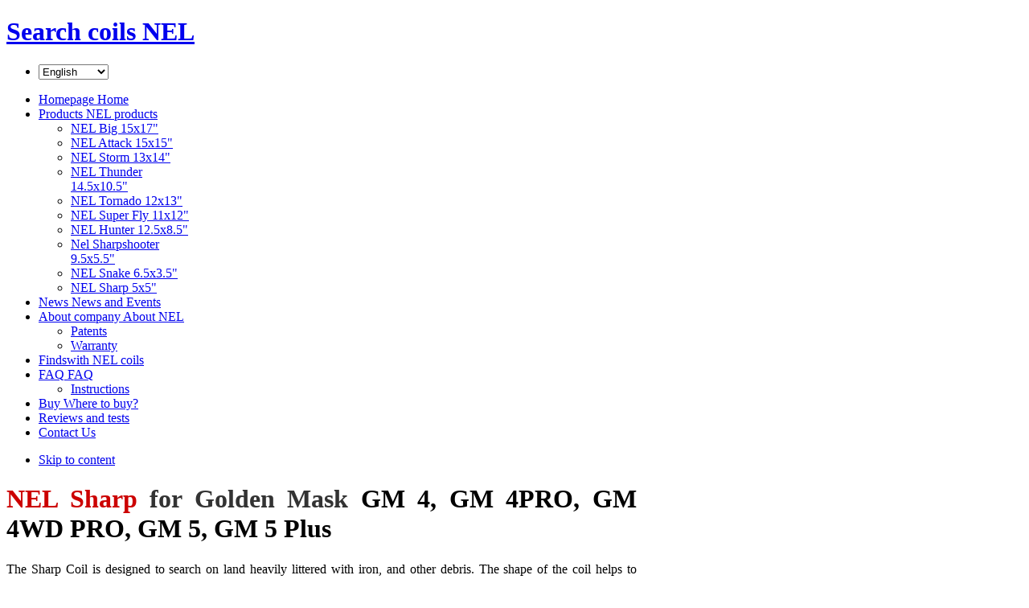

--- FILE ---
content_type: text/html; charset=utf-8
request_url: https://nel-coils.com/index.php/en/production/nel-sharp?id=2039
body_size: 6812
content:
<!DOCTYPE html PUBLIC "-//W3C//DTD XHTML 1.0 Transitional//EN" "http://www.w3.org/TR/xhtml1/DTD/xhtml1-transitional.dtd">

<html xmlns="http://www.w3.org/1999/xhtml" xml:lang="en-gb" lang="en-gb">

<head>
    <script type="text/javascript">
var siteurl='/';
var tmplurl='/templates/ja_portfolio/';
var isRTL = false;
</script>

  <base href="https://nel-coils.com/index.php/en/production/nel-sharp" />
  <meta http-equiv="content-type" content="text/html; charset=utf-8" />
  <meta name="keywords" content="NEL Sharp for Golden Mask GM 4, GM 4PRO, GM 4WD PRO, GM 5, GM 5 Plus" />
  <meta name="author" content="NEL" />
  <meta name="description" content="NEL Coils" />
  <meta name="generator" content="Joomla! - Open Source Content Management" />
  <title>NEL Sharp for Golden Mask GM 4, GM 4PRO, GM 4WD PRO, GM 5, GM 5 Plus - Search coils NEL </title>
  <link rel="stylesheet" href="/plugins/content/phocadownload/assets/css/phocadownload.css" type="text/css" />
  <link rel="stylesheet" href="/templates/system/css/system.css" type="text/css" />
  <link rel="stylesheet" href="/templates/system/css/general.css" type="text/css" />
  <link rel="stylesheet" href="/media/mod_accordion/css/accordion-light.css" type="text/css" />
  <link rel="stylesheet" href="/media/mod_languages/css/template.css" type="text/css" />
  <link rel="stylesheet" href="/plugins/system/jat3/jat3/base-themes/default/css/addons.css" type="text/css" />
  <link rel="stylesheet" href="/plugins/system/jat3/jat3/base-themes/default/css/layout.css" type="text/css" />
  <link rel="stylesheet" href="/plugins/system/jat3/jat3/base-themes/default/css/template.css" type="text/css" />
  <link rel="stylesheet" href="/plugins/system/jat3/jat3/base-themes/default/css/usertools.css" type="text/css" />
  <link rel="stylesheet" href="/plugins/system/jat3/jat3/base-themes/default/css/css3.css" type="text/css" />
  <link rel="stylesheet" href="/plugins/system/jat3/jat3/base-themes/default/css/menu/mega.css" type="text/css" />
  <link rel="stylesheet" href="/templates/ja_portfolio/css/typo.css" type="text/css" />
  <link rel="stylesheet" href="/templates/ja_portfolio/css/layout.css" type="text/css" />
  <link rel="stylesheet" href="/templates/ja_portfolio/css/template.css" type="text/css" />
  <link rel="stylesheet" href="/templates/ja_portfolio/css/css3.css" type="text/css" />
  <link rel="stylesheet" href="/templates/ja_portfolio/css/menu/mega.css" type="text/css" />
  <link rel="stylesheet" href="/templates/ja_portfolio/themes/red-color/css/color.css" type="text/css" />
  <link rel="stylesheet" href="/templates/ja_portfolio/themes/red-color/css/menu/mega.css" type="text/css" />
  <style type="text/css">
.jjaccordion .jjaccordion-arrow { background: url(https://nel-coils.com/media/mod_accordion/arrow-right.png) no-repeat;display: inline-block;height: 15px; width: 15px; padding-right: 10px;vertical-align: middle;}.jjaccordion .jjaccordion-header.active-header .jjaccordion-arrow { background: url(https://nel-coils.com/media/mod_accordion/arrow-down.png) no-repeat;}
  </style>
  <script src="/t3-assets/js_7277c.js" type="text/javascript"></script>
  <script type="text/javascript">
window.addEvent('load', function() {
				new JCaption('img.caption');
			});
	jQuery(document).ready(function($) {

		$('#accordion130 .jjaccordion-header').toggleClass('inactive-header');

		

		$('#accordion130 .jjaccordion-header').click(function () {
			
			var self = $(this);
			
			if(self.is('#accordion130 .inactive-header')) {
				$('#accordion130 .active-header').toggleClass('active-header').toggleClass('inactive-header').next().slideToggle('fast').toggleClass('open-content');
				self.toggleClass('active-header').toggleClass('inactive-header');
				self.next().slideToggle('fast').toggleClass('open-content');
			}

			else {
				self.toggleClass('active-header').toggleClass('inactive-header');
				self.next().slideToggle('fast').toggleClass('open-content');
			}
		});

		return false;
	});

  </script>

<!--[if ie]><link href="/plugins/system/jat3/jat3/base-themes/default/css/template-ie.css" type="text/css" rel="stylesheet" /><![endif]--> 
<!--[if ie]><link href="/templates/ja_portfolio/css/template-ie.css" type="text/css" rel="stylesheet" /><![endif]--> 
<!--[if ie 7]><link href="/plugins/system/jat3/jat3/base-themes/default/css/template-ie7.css" type="text/css" rel="stylesheet" /><![endif]--> 
<!--[if ie 7]><link href="/templates/ja_portfolio/css/template-ie7.css" type="text/css" rel="stylesheet" /><![endif]--> 




<link href="/templates/ja_portfolio/images/favicon.ico" rel="shortcut icon" type="image/x-icon" />
    
    <style type="text/css">
/*dynamic css*/
    div.logo-text h1, div.logo-text h1 a
    {background: url(../images/logo.png) no-repeat left;
	display: block;
	width: 294px;	
	height: 68px;}

    body.bd .main {width: 980px;}
    body.bd #ja-wrapper {min-width: 980px;}
</style>



<script type="text/javascript">
            
 var _gaq = _gaq || [];
 _gaq.push(['_setAccount', 'UA-57467967-1']);
_gaq.push(['_trackPageview']);

 (function() {
  var ga = document.createElement('script'); ga.type = 'text/javascript'; ga.async = true;
  ga.src = ('https:' == document.location.protocol ? 'https://ssl' : 'http://www') + '.google-analytics.com/ga.js';
  var s = document.getElementsByTagName('script')[0]; s.parentNode.insertBefore(ga, s);
 })();
</script>
<!-- Asynchonous Google Analytics Plugin by PB Web Development -->

</head>

<body id="bd" class="bd fs3 com_content">
<a name="Top" id="Top"></a>
<div id="ja-wrapper">


    <div id="ja-header"
            	class="wrap ">
                   <div class="main">
                           <div class="main-inner1 clearfix">
                
		<h1 class="logo">
		<a href="/index.php" title="Search coils NEL "><span>Search coils NEL </span></a>
	</h1>
	
		<div id="ja-search">
		

<div class="custombutton"  >
	<ul>
<li><!-- START: Modules Anywhere --><div class="mod-languages">

	<form name="lang" method="post" action="">
	<select class="inputbox" onchange="document.location.replace(this.value);" >
			<option dir="ltr" value="/index.php/en/production/nel-sharp" selected="selected">
		English </option>
			<option dir="ltr" value="/index.php/ua/produktsiya/nel-sharp-5x5" >
		Українська</option>
			<option dir="ltr" value="/index.php/ru/produktsiya/nel-sharp-5x5" >
		Русский</option>
		</select>
	</form>

</div>
<!-- END: Modules Anywhere --></li>
</ul></div>

	</div>
	
	                </div>
                            </div>
                        </div><div id="ja-mainnav"
            	class="wrap ">
                   <div class="main">
                           <div class="main-inner1 clearfix">
                	<div class="ja-megamenu clearfix" id="ja-megamenu">
<ul class="megamenu level0"><li  class="mega first"><div class="group"><div class="group-title"><a href="https://nel-coils.com/"  class="mega first" id="menu435" title="Homepage"><span class="menu-title">Homepage</span><span class="menu-desc"> Home</span></a></div></div></li><li  class="mega haschild active"><a href="/index.php/en/production"  class="mega haschild active" id="menu522" title="Products"><span class="menu-title">Products</span><span class="menu-desc"> NEL products</span></a><div class="childcontent cols1 ">
<div class="childcontent-inner-wrap">
<div class="childcontent-inner clearfix" style="width: 200px;"><div class="megacol column1 first" style="width: 200px;"><ul class="megamenu level1"><li  class="mega first"><a href="/index.php/en/production/nel-big"  class="mega first" id="menu550" title="NEL Big 15x17""><span class="menu-title">NEL Big 15x17"</span></a></li><li  class="mega"><a href="/index.php/en/production/nel-attack"  class="mega" id="menu553" title="NEL Attack 15x15""><span class="menu-title">NEL Attack 15x15"</span></a></li><li  class="mega"><a href="/index.php/en/production/nel-storm"  class="mega" id="menu554" title="NEL Storm 13x14""><span class="menu-title">NEL Storm 13x14"</span></a></li><li  class="mega"><a href="/index.php/en/production/nel-thunder"  class="mega" id="menu637" title="NEL Thunder 14.5x10.5""><span class="menu-title">NEL Thunder 14.5x10.5"</span></a></li><li  class="mega"><a href="/index.php/en/production/nel-tornado"  class="mega" id="menu555" title="NEL Tornado 12x13""><span class="menu-title">NEL Tornado 12x13"</span></a></li><li  class="mega"><a href="/index.php/en/production/nel-fly-11x12"  class="mega" id="menu671" title="NEL Super Fly 11x12" "><span class="menu-title">NEL Super Fly 11x12" </span></a></li><li  class="mega"><a href="/index.php/en/production/nel-hunter"  class="mega" id="menu556" title="NEL Hunter 12.5x8.5""><span class="menu-title">NEL Hunter 12.5x8.5"</span></a></li><li  class="mega"><a href="/index.php/en/production/nel-sharpshooter"  class="mega" id="menu557" title="Nel Sharpshooter 9.5x5.5""><span class="menu-title">Nel Sharpshooter 9.5x5.5"</span></a></li><li  class="mega"><a href="/index.php/en/production/nel-snake-9-5x3-5"  class="mega" id="menu622" title="NEL Snake 6.5x3.5""><span class="menu-title">NEL Snake 6.5x3.5"</span></a></li><li  class="mega last active"><a href="/index.php/en/production/nel-sharp"  class="mega last active" id="menu558" title="NEL Sharp 5x5""><span class="menu-title">NEL Sharp 5x5"</span></a></li></ul></div></div>
</div></div></li><li  class="mega"><a href="/index.php/en/the-news"  class="mega" id="menu483" title="News"><span class="menu-title">News</span><span class="menu-desc"> News and Events</span></a></li><li  class="mega haschild"><a href="/index.php/en/about-company"  class="mega haschild" id="menu476" title="About company"><span class="menu-title">About company</span><span class="menu-desc"> About NEL</span></a><div class="childcontent cols2 ">
<div class="childcontent-inner-wrap">
<div class="childcontent-inner clearfix" style="width: 400px;"><div class="megacol column1 first" style="width: 200px;"><ul class="megamenu level1"><li  class="mega first"><a href="/index.php/en/about-company/patents"  class="mega first" id="menu630" title="Patents"><span class="menu-title">Patents</span></a></li></ul></div><div class="megacol column2 last" style="width: 200px;"><ul class="megamenu level1"><li  class="mega first"><a href="/index.php/en/about-company/warranty"  class="mega first" id="menu635" title="Warranty"><span class="menu-title">Warranty</span></a></li></ul></div></div>
</div></div></li><li  class="mega"><a href="/index.php/en/finds"  class="mega" id="menu477" title="Finds"><span class="menu-title">Finds</span><span class="menu-desc">with NEL coils</span></a></li><li  class="mega haschild"><a href="/index.php/en/faq"  class="mega haschild" id="menu480" title="FAQ"><span class="menu-title">FAQ</span><span class="menu-desc"> FAQ</span></a><div class="childcontent cols1 ">
<div class="childcontent-inner-wrap">
<div class="childcontent-inner clearfix" style="width: 200px;"><div class="megacol column1 first" style="width: 200px;"><ul class="megamenu level1"><li  class="mega first"><a href="/index.php/en/faq/instructions"  class="mega first" id="menu627" title="Instructions"><span class="menu-title">Instructions</span></a></li></ul></div></div>
</div></div></li><li  class="mega"><a href="/index.php/en/where-to-buy"  class="mega" id="menu478" title="Buy"><span class="menu-title">Buy</span><span class="menu-desc"> Where to buy?</span></a></li><li  class="mega"><a href="/index.php/en/reviews"  class="mega" id="menu549" title="Reviews"><span class="menu-title">Reviews</span><span class="menu-desc"> and tests</span></a></li><li  class="mega last"><a href="/index.php/en/contact-en"  class="mega last" id="menu591" title="Contact"><span class="menu-title">Contact</span><span class="menu-desc"> Us</span></a></li></ul>
</div>            <script type="text/javascript">
                var megamenu = new jaMegaMenuMoo ('ja-megamenu', {
                    'bgopacity': 0,
                    'delayHide': 300,
                    'slide'    : 1,
                    'fading'   : 1,
                    'direction': 'down',
                    'action'   : 'mouseover',
                    'tips'     : false,
                    'duration' : 300,
                    'hidestyle': 'fastwhenshow'
                });
            </script>
                            </div>
                            </div>
                        </div>
            
<!-- jdoc:include type="menu" level="0" / -->

<ul class="no-display">
    <li><a href="#ja-content" title="Skip to content">Skip to content</a></li>
</ul>
    <!-- MAIN CONTAINER -->
    <div id="ja-container" class="wrap ja-l1">
               <div class="main clearfix">
                   <div id="ja-mainbody" style="width:100%">
            <!-- CONTENT -->
            <div id="ja-main" style="width:80%">
            <div class="inner clearfix">

                
<div id="system-message-container">
</div>
                
                <div id="ja-contentwrap" class="clearfix ">
                    <div id="ja-content" class="column" style="width:100%">
                        <div id="ja-current-content" class="column" style="width:100%">
                            
                                                        <div id="ja-content-main" class="ja-content-main clearfix">
                                
<div class="item-page">
            <div class="article-content">
        <div class="content-links">
	<ul>
		</div>


	<h1 class="legend-title" style="text-align: justify;"><span style="color: #cc0000;">NEL Sharp </span><span style="color: #000000;"><span style="color: #333333;">for Golden Mask</span> GM 4, GM 4PRO, GM 4WD PRO, GM 5, GM 5 Plus</span></h1>
<p class="legend-title" style="text-align: justify;"><span style="color: #000000; font-size: medium; line-height: 1.3em;">The Sharp Coil is designed to search on land heavily littered with iron, and other debris. The shape of the coil helps to separate nonferrous metal from iron. The coil is light and has excellent maneuverability, it is recommended for use on the beach, foundations of destroyed buildings, attics and walls of abandoned houses, wells &amp; tunnels. The coil has good sensitivity to large, medium and especially small targets. Very easy to use and excellent pinpointing of targets. It is recommended as an additional coil. On a special-order basis NEL Company can make this coil with cable lengths up to 3 meters. The coil is fully submersible, body is filled with epoxy resin and additionally has a black protective coating that is used for the protection of marine boats, making it possible to use the coil without coil cover. The coil copes excellently with high and medium soil salinity. Recommended for professionals and amateurs!</span></p>
<p><span style="line-height: 1.3em;"><img src="/images/shem/shem-sharp.jpg" border="0" width="732" height="800" style="vertical-align: top;" /></span></p>
<p> </p>
<table style="width: 308px;" border="0" cellspacing="0" cellpadding="0">
<tbody>
<tr>
<td class="xl68" width="62" height="20">Article</td>
<td class="xl70" width="83">NELSP303</td>
<td class="xl69" width="38">EAN</td>
<td class="xl72" width="125">4820165743781    </td>
</tr>
</tbody>
</table>
<p><span style="line-height: 1.3em;"><br /></span></p>	

		 </div>
		     </div>
                            </div>
                            
                                                    </div>

                                            </div>

                    
                </div>

                            </div>
            </div>
            <!-- //CONTENT -->
                        <!-- LEFT COLUMN-->
            <div id="ja-left" class="column sidebar" style="width:20%">
                
                                <div class="ja-colswrap clearfix ja-l1">
                                    <div id="ja-left1" class="ja-col  column" style="width:100%">
                        	<div class="ja-moduletable moduletable  clearfix" id="Mod57">
						<div class="ja-box-ct clearfix">
		
<ul class="menu">
<li class="item-546"><a href="/index.php/en/onlajn-zayavka" >Оnline order</a></li><li class="item-429"><a href="/index.php/en/warranty" >Warranty</a></li></ul>
		</div>
    </div>
		<div class="ja-moduletable moduletable  clearfix" id="Mod130">
						<div class="ja-box-ct clearfix">
		
<div class="jjaccordion" id="accordion130">
	
		<h3 class="jjaccordion-header"><span class="jjaccordion-arrow"></span>GOLDEN MASK</h3>

		<div class="jjaccordion-content">
			<p class="legend-title"><a href="/index.php/en/production/nel-sharp?id=2039"><span>GM 4, GM 4PRO, </span><span>GM 4WD PRO<br /></span><span>GM 5, GM 5 Plus</span></a></p>		</div>
	
		<h3 class="jjaccordion-header"><span class="jjaccordion-arrow"></span>QUEST</h3>

		<div class="jjaccordion-content">
			<p class="legend-title"><strong style="font-size: 12.16px;"><a href="/index.php/en/production/nel-sharp?id=1915">Q20, Q40, X5, X10</a></strong></p>		</div>
	
		<h3 class="jjaccordion-header"><span class="jjaccordion-arrow"></span>NOKTA & MAKRO</h3>

		<div class="jjaccordion-content">
			<p><a href="/index.php/en/production/nel-sharp?id=1489">Racer, Racer 2</a></p>
<p><a href="/index.php/en/production/nel-sharp?id=2126">Gold Racer</a></p>
<p><a href="/index.php/en/production/nel-sharp?id=2096"><span>Impact</span></a></p>
<p><a href="/index.php/en/production/nel-sharp?id=1998"><span>Kruzer, Anfibio</span></a></p>
<p class="legend-title"><strong style="font-size: 12.16px;"><img src="/images/shem/new.gif" border="0" width="32" height="12" /></strong> <a href="/index.php/en/production/nel-sharp?id=2382">The Legend</a></p>
<p class="legend-title"><strong style="font-size: 12.16px;"><img src="/images/shem/new.gif" border="0" width="32" height="12" /></strong> <a href="/index.php/en/production/nel-sharp?id=2383">Simplex+</a></p>		</div>
	
		<h3 class="jjaccordion-header"><span class="jjaccordion-arrow"></span>MINELAB</h3>

		<div class="jjaccordion-content">
			<h3 class="legend-title"><strong><a href="/index.php/en/production/nel-sharp?id=428">Explorer/E-Trac/СЕ/ХS 2/Safari</a></strong></h3>
<h3 class="legend-title"><strong><a href="/index.php/en/production/nel-sharp?id=429">Sovereign</a></strong></h3>
<h3 class="legend-title"><strong><a href="/index.php/en/production/nel-sharp?id=430">Musketeer</a></strong></h3>
<h3 class="legend-title"><strong><a href="/index.php/en/production/nel-sharp?id=431">X-Terra All <span style="font-size: x-small;">Frequency 7,5 kHz</span></a></strong></h3>
<h3 class="legend-title"><strong><a href="/index.php/en/production/nel-sharp?id=431">X-Terra All <span style="font-size: x-small;">Frequency 18,75 kHz</span></a></strong></h3>
<p class="legend-title"><strong><a href="/index.php/en/production/nel-sharp?id=1705">X-Terra All <span style="font-size: x-small;">Two-Frequency 7,5 kHz, 18,75 kHz</span></a> </strong></p>
<p class="legend-title"><strong><a href="/index.php/en/production/nel-sharp?id=1704">X-Terra All <span style="font-size: x-small;">Two-Frequency 3 kHz, 18,75 kHz</span></a></strong></p>
<p class="legend-title"><strong><a href="/index.php/en/production/nel-sharp?id=1703">X-Terra All <span style="font-size: x-small;">Two-Frequency 3 kHz, 7,5 kHz</span></a></strong></p>		</div>
	
		<h3 class="jjaccordion-header"><span class="jjaccordion-arrow"></span>GARRETT</h3>

		<div class="jjaccordion-content">
			<p><strong><a href="/index.php/en/production/nel-sharp?id=432">Ace 150/250/350/Euro, Ace 200/300/400</a></strong></p>
<p><strong><a href="/index.php/en/production/nel-sharp?id=2319">Ace Apex</a></strong></p>
<p><strong><a href="/index.php/en/production/nel-sharp?id=433">GTI 1500 /2000/2500</a></strong></p>
<p><strong><a href="/index.php/en/production/nel-sharp?id=434">AT Pro</a></strong></p>
<p><strong><a href="/index.php/en/production/nel-sharp?id=435">AT Gold</a></strong></p>
<p><strong><a href="/index.php/en/production/nel-sharp?id=1883">AT Max</a></strong></p>
<p><strong><a href="/index.php/en/production/nel-sharp?id=436">GTA550/750, GTP1350</a></strong></p>
<p><strong><a href="/index.php/en/production/nel-sharp?id=437">MASTER HUNTER CX</a></strong></p>		</div>
	
		<h3 class="jjaccordion-header"><span class="jjaccordion-arrow"></span>FISHER</h3>

		<div class="jjaccordion-content">
			<p><strong><a href="/index.php/en/production/nel-sharp?id=438"><span style="line-height: 1.3em;">F-2, F-4</span></a></strong></p>
<p><strong><a href="/index.php/en/production/nel-sharp?id=439">F-70, F-75</a></strong></p>
<p><strong><a href="/index.php/production/nel-big?layout=edit&amp;id=440">F-5, F-11, F-22, F-44, Gold Bug</a></strong></p>		</div>
	
		<h3 class="jjaccordion-header"><span class="jjaccordion-arrow"></span>WHITES</h3>

		<div class="jjaccordion-content">
			<p><strong><a href="/index.php/en/production/nel-sharp?id=441">Prizm 3,4,5,6, Coinmaster</a></strong></p>		</div>
	
		<h3 class="jjaccordion-header"><span class="jjaccordion-arrow"></span>AKA</h3>

		<div class="jjaccordion-content">
			<p class="legend-title"><strong><a href="/index.php/en/production/nel-sharp?id=1800">Signum, Sorex, Berkut <span style="font-size: x-small;">14 kHz Frequency</span></a></strong></p>
<p class="legend-title"><strong><a href="/index.php/en/production/nel-sharp?id=442">Signum, Sorex, Berkut <span style="font-size: x-small;">10 kHz Frequency</span></a></strong></p>
<p class="legend-title"><strong><a href="/index.php/en/production/nel-sharp?id=530">Signum, Sorex, Berkut <span style="font-size: x-small;">7 kHz Frequency</span></a></strong></p>
<p class="legend-title"><strong><a href="/index.php/en/production/nel-sharp?id=1799">Signum, Sorex, Berkut <span style="font-size: x-small;">3 kHz Frequency</span></a></strong></p>		</div>
	
		<h3 class="jjaccordion-header"><span class="jjaccordion-arrow"></span>TEKNETIKS</h3>

		<div class="jjaccordion-content">
			<p><a href="/index.php/en/production/nel-sharp?id=443"><strong>Omega/Gamma/Delta/ Alpha/G-2/Eurotek PRO</strong></a></p>
<p><a href="/index.php/en/production/nel-sharp?id=444"><strong>Eurotek</strong></a></p>
<p><a href="/index.php/production/nel-big?layout=edit&amp;id=445"><strong>T-2</strong></a></p>		</div>
	
		<h3 class="jjaccordion-header"><span class="jjaccordion-arrow"></span>BOUNTY HUNTER</h3>

		<div class="jjaccordion-content">
			<p><strong><a href="/index.php/en/production/nel-sharp?id=446">DISCOVERY 1100/2200/3300</a></strong></p>
<p><strong><a href="/index.php/en/production/nel-sharp?id=447">Gold, Platinum</a></strong></p>		</div>
	
		<h3 class="jjaccordion-header"><span class="jjaccordion-arrow"></span>TESORO</h3>

		<div class="jjaccordion-content">
			<p><strong><a href="/index.php/en/production/nel-sharp?id=448">Silver uMAX, Golden uMAX, Cortes, De Leon</a></strong></p>
<p><strong><a href="/index.php/en/production/nel-sharp?id=449">Tejon, Cibola, Lobo SuperTRAQ, Vaquero</a></strong></p>		</div>
	
		<h3 class="jjaccordion-header"><span class="jjaccordion-arrow"></span>XP DETECTORS</h3>

		<div class="jjaccordion-content">
			<p><strong><a href="/index.php/en/production/nel-sharp?id=450">Gold MAXX Power</a></strong></p>
<p><strong><a href="/index.php/en/production/nel-sharp?id=451">GMaxx II,Adventis 2, ADX 150</a></strong></p>		</div>
	</div>		</div>
    </div>
	                    </div>
                
                                </div>
                                            </div>
            <!-- //LEFT COLUMN-->
            
        </div>
                        </div>
                </div>
        <!-- //MAIN CONTAINER -->

                <div id="ja-navhelper"
            	class="wrap ">
                   <div class="main">
                           <div class="main-inner1 clearfix">
                <div class="ja-breadcrums">
    
</div>

<ul class="ja-links">
        <li class="top"><a href="javascript:scroll(0,0)" title="Back to Top">Top</a></li>
</ul>

<ul class="no-display">
    <li><a href="#ja-content" title="Skip to content">Skip to content</a></li>
</ul>                </div>
                            </div>
                        </div>
            <div id="ja-footer"
            	class="wrap ">
                   <div class="main">
                           <div class="main-inner1 clearfix">
                    

	
	<div class="ja-copyright">
		

<div class="custom"  >
	<!-- Yandex.Metrika counter --><noscript>&lt;div&gt;&lt;img src="https://mc.yandex.ru/watch/31430283" style="position:absolute; left:-9999px;" alt="" /&gt;&lt;/div&gt;</noscript><!-- /Yandex.Metrika counter --></div>


<div class="custom"  >
	<div align="center"><a href="/index.php/en/about-company"><img src="/images/nel_iso9001_1.png" border="0" alt="NEL ISO 9001 " title="NEL ISO 9001 " width="40" height="55" onmouseover="this.src='/images/nel_iso9001.png';" onmouseout="this.src='/images/nel_iso9001_1.png';" style="float: left; margin: 5px;" /></a>
<div align="center"><a href="/index.php/en/about-company"><img src="/images/nel_zirka_2016_.png" border="0" alt=" " width="55" height="55" onmouseover="this.src='/images/nel_zirka_2016.png';" onmouseout="this.src='/images/nel_zirka_2016_.png';" style="float: left; margin: 5px;" /></a>
<table style="width: 200px;" border="0" cellspacing="0" cellpadding="0" align="right">
<tbody>
<tr align="center">
<td align="center"><a href="https://www.facebook.com/nel.coils.7" target="_blank"><img src="/images/social/nel_facebook_.png" border="0" width="35" height="34" onmouseover="this.src='/images/social/nel_facebook.png';" onmouseout="this.src='/images/social/nel_facebook_.png';" /></a></td>
<td align="center"><a href="https://www.youtube.com/NELCOILS" target="_blank"><img src="/images/social/nel_youtube_.png" border="0" width="35" height="34" onmouseover="this.src='/images/social/nel_youtube.png';" onmouseout="this.src='/images/social/nel_youtube_.png';" /></a></td>
<td align="center"><a href="http://instagram.com/nelcoils" target="_blank"><img src="/images/social/nel_instagramm_.png" border="0" width="35" height="34" onmouseover="this.src='/images/social/nel_instagramm.png';" onmouseout="this.src='/images/social/nel_instagramm_.png';" /></a></td>
<td align="center"><a href="https://twitter.com/NELCoils" target="_blank"><img src="/images/social/nel_twitter_.png" border="0" width="35" height="34" onmouseover="this.src='/images/social/nel_twitter.png';" onmouseout="this.src='/images/social/nel_twitter_.png';" /></a></td>
</tr>
</tbody>
</table>
<h5 style="text-align: right;"><br /><br /><br /><br />© 2009-2024. NEL<br />All rights reserved</h5>
</div>
</div></div>

	</div>
	
	                </div>
                            </div>
                        </div>
</div>




<div class="custom"  >
	<!-- Start of StatCounter Code for Joomla -->
<script type="text/javascript">
var sc_project=11178571; 
var sc_invisible=1; 
var sc_security="6e17aea0"; 
var scJsHost = (("https:" == document.location.protocol) ?
"https://secure." : "http://www.");
document.write("<sc"+"ript type='text/javascript' src='" +
scJsHost+
"statcounter.com/counter/counter.js'></"+"script>");
</script>
<noscript><div class="statcounter"><a title="joomla
visitors" href="http://statcounter.com/joomla/"
target="_blank"><img class="statcounter"
src="//c.statcounter.com/11178571/0/6e17aea0/1/" alt="joomla
visitors"></a></div></noscript>
<!-- End of StatCounter Code for Joomla --></div>

<!--noindex--><!-- Yandex.Metrika counter --><script type="text/javascript">(function (d, w, c) { (w[c] = w[c] || []).push(function() { try { w.yaCounter40944634 = new Ya.Metrika({id:40944634, clickmap:true, trackLinks:true, accurateTrackBounce:true, webvisor:true}); } catch(e) {} }); var n = d.getElementsByTagName("script")[0], s = d.createElement("script"), f = function () { n.parentNode.insertBefore(s, n); }; s.type = "text/javascript"; s.async = true; s.src = (d.location.protocol == "https:" ? "https:" : "http:") + "//mc.yandex.ru/metrika/watch.js"; if (w.opera == "[object Opera]") { d.addEventListener("DOMContentLoaded", f); } else { f(); } })(document, window, "yandex_metrika_callbacks");</script><noscript><div><img src="//mc.yandex.ru/watch/40944634" style="position:absolute; left:-9999px;" alt="" /></div></noscript><!-- /Yandex.Metrika counter --><!--/noindex-->

</body>

</html>